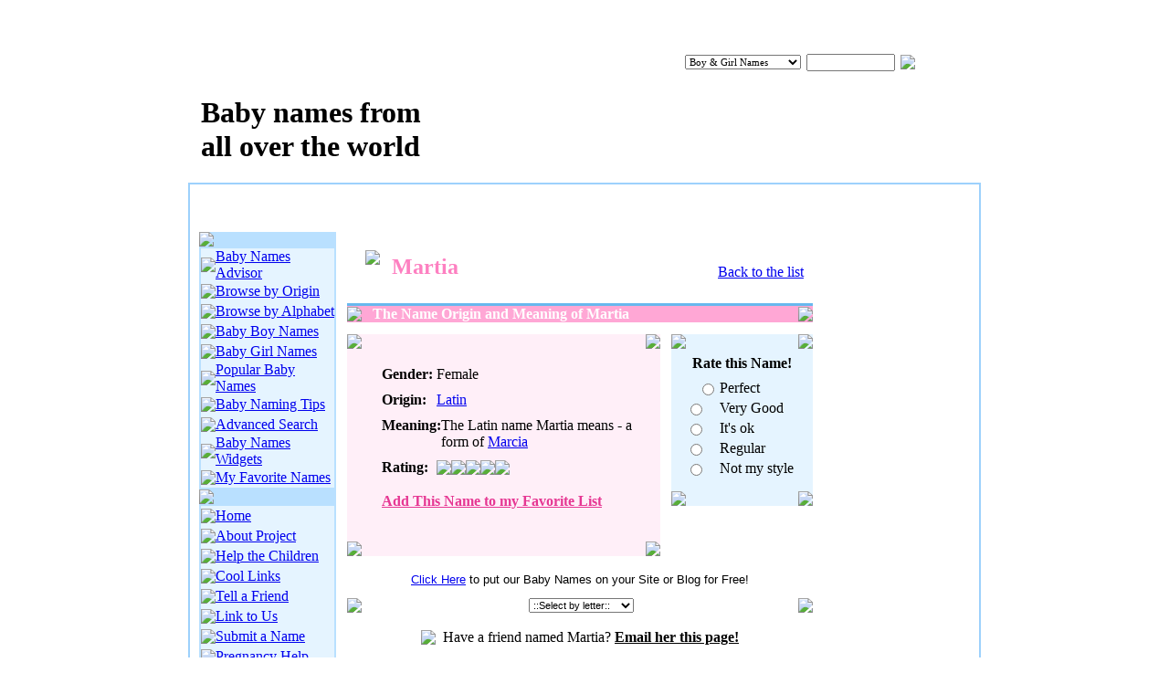

--- FILE ---
content_type: text/html; charset=UTF-8
request_url: http://www.babynamescountry.com/meanings/Martia.html
body_size: 5209
content:
<html>
<head>
	<meta http-equiv="Content-Type" content="text/html; charset=utf-8">
	<title>Origin and Meaning of Martia - Baby Girl Name Martia</title>
	<meta name="Description" Content="The name origin and meaning of Martia. The Latin Baby Girl Name Martia means - a form of Marcia.">
	<meta name="Keywords" Content="baby name martia, martia, meaning of martia, girl name martia, origin of martia">
	<script language="javascript" type="text/javascript" src="/css_js/scripts.js"></script>
	<LINK href="/css_js/style.css" type="text/css" rel="STYLESHEET">
	</head>
<body topmargin="0">

<table width="868" height="167" border="0" cellpadding="0" cellspacing="0" align="center" background="/images/_top.gif" id="_top">
	<tr valign="top">
		<td width="256" style="padding-top:105px;padding-left:14px;cursor:pointer;" title="Go to the Home Page" onclick="self.parent.location='/';"><h1 class="top_header"><strong>Baby names from all over the world</strong></h1></td>
		<td width="401" align="right" style="padding-top:60px;"><select style='width:127px;font-size:11px;font-family:Verdana;' name="search_gender" id="search_gender"><option value='mfs'>Boy & Girl Names</option><option value='m'>Boy Names</option><option value='f'>Girl Names</option></select></td>
		<td width="6"></td>
		<td width="97" style="padding-top:59px;"><input type="text" style="font-size:12px;width:97px;height:19px;" class="input" name="search_name" id="search_name" onkeydown="if(event.keyCode==13){_q_sr();}"></td>
		<td width="6"></td>
		<td style="padding-top:60px;"><img src="/images/_search.gif" style="cursor:pointer;" onclick="_q_sr();"></td>
	</tr>
</table><table width="868" align="center" cellpadding="0" cellspacing="0" style="background-color:#FFFFFF;border-width:2px;border-style:solid;border-color:#9DD1FC;" border=0>
	<tr>
		<td style="padding-left:10px;padding-right:10px;padding-top:10px;">
			<div style="padding-bottom:10px;">
<table cellpadding="14" width="100%" background="/images/_ban_bg.gif">
	<tr>
		<td align="center">

<!-- BLOGHER ADS Begin supplemental 728 ad -->
<script src="http://ads.blogherads.com/bh/41/412/412983/2151954/728a.js" type="text/javascript"></script>
<!-- End supplemental 728 ad -->

		</td>
	</tr>
</table>
</div>			<table cellpadding="0" cellspacing="0" border="0" width="100%">
				<tr>
					<td width="150" valign="top" height="100%" bgcolor="#B9E0FF">
												<img src="/images/_baby_names_menu.gif"><table cellpadding="0" cellspacing="0" width="150" style="background-color:#E5F4FF;border-width:2px;border-style:solid;border-color:#B9E0FF;">
							<tr><td height="22"><table width="100%" height="22" cellpadding="0" cellspacing="0"><tr><td width="12" class="px4"><img src="/images/_ar.gif"></td><td><a href="/babynamesadvisor.html" class="menu_links">Baby Names Advisor</a></td></tr></table></td></tr>
							<tr><td height="22" class="mn"><table width="100%" height="22" cellpadding="0" cellspacing="0"><tr><td width="12" class="px4"><img src="/images/_ar.gif"></td><td><a href="/baby_names_by_origin.html" class="menu_links">Browse by Origin</a></td></tr></table></td></tr>
							<tr><td height="22" class="mn"><table width="100%" height="22" cellpadding="0" cellspacing="0"><tr><td width="12" class="px4"><img src="/images/_ar.gif"></td><td><a href="/names/A1.html" class="menu_links">Browse by Alphabet</a></td></tr></table></td></tr>
							<tr><td height="22" class="mn"><table width="100%" height="22" cellpadding="0" cellspacing="0"><tr><td width="12" class="px4"><img src="/images/_ar.gif"></td><td><a href="/baby_boy_names.html" class="menu_links">Baby Boy Names</a></td></tr></table></td></tr>
							<tr><td height="22" class="mn"><table width="100%" height="22" cellpadding="0" cellspacing="0"><tr><td width="12" class="px4"><img src="/images/_ar.gif"></td><td><a href="/baby_girl_names.html" class="menu_links">Baby Girl Names</a></td></tr></table></td></tr>
							<tr><td height="22" class="mn" ><table width="100%" height="22" cellpadding="0" cellspacing="0"><tr><td width="12" class="px4"><img src="/images/_ar.gif"></td><td><a href="/popular_baby_names.html" class="menu_links">Popular Baby Names</a></td></tr></table></td></tr>
							<tr><td height="22" class="mn"><table width="100%" height="22" cellpadding="0" cellspacing="0"><tr><td width="12" class="px4"><img src="/images/_ar.gif"></td><td><a href="/baby_naming_tips.html" class="menu_links">Baby Naming Tips</a></td></tr></table></td></tr>
							<tr><td height="22" class="mn"><table width="100%" height="22" cellpadding="0" cellspacing="0"><tr><td width="12" class="px4"><img src="/images/_ar.gif"></td><td><a href="/search.html" class="menu_links">Advanced Search</a></td></tr></table></td></tr>
							<tr><td height="22" class="mn"><table width="100%" height="22" cellpadding="0" cellspacing="0"><tr><td width="12" class="px4"><img src="/images/_ar.gif"></td><td><a href="/widget.html" class="menu_links">Baby Names Widgets</a></td></tr></table></td></tr>
							<tr><td height="22" class="mn"><table width="100%" height="22" cellpadding="0" cellspacing="0"><tr><td width="12" class="px4"><img src="/images/_ar.gif"></td><td><a href="/favorites.html" class="menu_links">My Favorite Names</a></td></tr></table></td></tr>
						</table><img src="/images/_site_info.gif"><table cellpadding="0" cellspacing="0" width="150" style="background-color:#E5F4FF;border-width:2px;border-style:solid;border-color:#B9E0FF;">
							<tr><td height="22"><table width="100%" height="22" cellpadding="0" cellspacing="0"><tr><td width="12" class="px4"><img src="/images/_ar.gif"></td><td><a href="http://www.babynamescountry.com/" class="menu_links">Home</a></td></tr></table></td></tr>
							<tr><td height="22" class="mn"><table width="100%" height="22" cellpadding="0" cellspacing="0"><tr><td width="12" class="px4"><img src="/images/_ar.gif"></td><td><a href="/about_project.html" class="menu_links">About Project</a></td></tr></table></td></tr>
							<tr><td height="22" class="mn"><table width="100%" height="22" cellpadding="0" cellspacing="0"><tr><td width="12" class="px4"><img src="/images/_ar.gif"></td><td><a href="/help.html" class="menu_links">Help the Children</a></td></tr></table></td></tr>
							<tr><td height="22" class="mn"><table width="100%" height="22" cellpadding="0" cellspacing="0"><tr><td width="12" class="px4"><img src="/images/_ar.gif"></td><td><a href="/links.html" class="menu_links">Cool Links</a></td></tr></table></td></tr>
							<tr><td height="22" class="mn"><table width="100%" height="22" cellpadding="0" cellspacing="0"><tr><td width="12" class="px4"><img src="/images/_ar.gif"></td><td><a href="/tell_a_friend.html" class="menu_links">Tell a Friend</a></td></tr></table></td></tr>
							<tr><td height="22" class="mn"><table width="100%" height="22" cellpadding="0" cellspacing="0"><tr><td width="12" class="px4"><img src="/images/_ar.gif"></td><td><a href="/link_to_us.html" class="menu_links">Link to Us</a></td></tr></table></td></tr>
							<tr><td height="22" class="mn"><table width="100%" height="22" cellpadding="0" cellspacing="0"><tr><td width="12" class="px4"><img src="/images/_ar.gif"></td><td><a href="/submit.html" class="menu_links">Submit a Name</a></td></tr></table></td></tr>
							<tr><td height="22" class="mn"><table width="100%" height="22" cellpadding="0" cellspacing="0"><tr><td width="12" class="px4"><img src="/images/_ar.gif"></td><td><a href="/pregnancy_help.html" class="menu_links">Pregnancy Help</a></td></tr></table></td></tr>
							<tr><td height="22" class="mn"><table width="100%" height="22" cellpadding="0" cellspacing="0"><tr><td width="12" class="px4"><img src="/images/_ar.gif"></td><td><a href="/contact_us.html" class="menu_links">Contact Us</a></td></tr></table></td></tr>
						</table><img src="/images/_poll.gif"><table cellpadding="0" cellspacing="0" width="150" style="background-color:#E5F4FF;border-width:2px;border-style:solid;border-color:#B9E0FF;">
														<tr><td height="44" align="center" bgcolor="#FFFFFF">Do you like this name?<br><div style="padding-top:2px;font-weight:bold;color:#FF0080;">SARAH</div></td></tr>
							<tr>
								<td bgcolor="#E5F4FF">
									<table cellpadding="0" cellspacing="0" width="100%">
										<tr height="7"><td colspan="2"></td></tr>
										<form method="post"><input type="hidden" name="baby_id" value="21444">
										<tr height="25"><td width="20" style="padding-left:13px;padding-right:3px;"><input type='radio' name='poll' id='poll_1' value='1'></td><td><label for="poll_1" style="cursor:pointer;">Perfect</label></td></tr>
										<tr height="25"><td class="rd"><input type='radio' name='poll' id='poll_2' value='2'></td><td><label for="poll_2" style="cursor:pointer;">Very Good</label></td></tr>
										<tr height="25"><td class="rd"><input type='radio' name='poll' id='poll_3'  value='3'></td><td><label for="poll_3" style="cursor:pointer;">It's ok</label></td></tr>
										<tr height="25"><td class="rd"><input type='radio' name='poll' id='poll_4'  value='4'></td><td><label for="poll_4" style="cursor:pointer;">Regular</label></td></tr>
										<tr height="25"><td class="rd"><input type='radio' name='poll' id='poll_5'  value='5'></td><td><label for="poll_5" style="cursor:pointer;">Not my style</label></td></tr>
										<tr><td colspan="2" style="padding-bottom:4px;padding-top:10px;" align="center"><input type="image" src="/images/_vote.gif"></td></tr>
										</form>
										<tr><td colspan="2" style="padding-bottom:4px;" align="center"><form method="post" id="poller_id"><input type="hidden" name="poll_id" value="21444"><a href="javascript:poller_id.submit();">View voting results</a></form></td></tr>
									</table>
								</td>
							</tr>
							<tr><td><img src="/images/_poll_bottom.gif"></td></tr>
						</table>					</td>
					<td valign="top" style="padding-right:12px;padding-left:12px;" rowspan="2">
						<table cellpadding=0 cellspacing=0 border=0 width="100%">
						<tr>
						<td width=50% align=left>
							<table cellpadding="0" cellspacing="0">
								<tr height="20"><td colspan="2"></td></tr>
								<tr>
									<td style="padding-left:20px;padding-right:13px;" valign="top"><img src='/images/_fb.gif'></td>
									<td style="padding-top:5px;"><h1 style="font-size:24px;font-weight:bold;color:FD80C1;">Martia</h1></td>
								</tr>
							</table>
						</td>
								<div></div>
						<td align=right style="padding-top:20px;padding-right:10px;">
						<a href="/girl-names/M21.html">Back to the list</a>						</td>
						</tr>
						</table>
						<div style="padding-top:10px;">
						<table width="100%" cellpadding="0" cellspacing="0">
							<tr height="3">
								<td bgcolor="#68B8EE" colspan="3"></td>
							</tr>
							<tr bgcolor="#FFA7D5">
								<td width="4"><img src="/images/_lpp.gif"></td>
								<td align="left" style="padding-left:12px;color:#FFFFFF;"><strong>The Name Origin and Meaning of Martia</strong></td>
								<td width="4"><img src="/images/_rpp.gif"></td>
							</tr>
						</table>
						</div>
												<div style="padding-top:13px;">
						<table cellpadding="0" cellspacing="0" width="100%">
							<tr>
								<td width="343" height="100%" valign="top">
									<table cellpadding="0" height="100%" cellspacing="0" width="100%" bgcolor="#FFEFF8">
										<tr height="4"><td width="4" valign="top"><img src="/images/_1_p.gif"></td><td></td><td width="4" valign="top" align="right"><img src="/images/_2_p.gif"></td></tr>
										<tr>
											<td></td>

											<td valign="top" align="left" style="padding-top:19px;padding-left:22px;padding-right:12px;">

												
												<div style="padding-bottom:10px;"><table cellpadding=0 cellspacing=0 border=0><tr><td valign=top width="60"><b>Gender:</b></td><td class="arial13">Female</td></tr></table></div>
												<div style="padding-bottom:10px;"><table cellpadding=0 cellspacing=0 border=0><tr><td valign=top width="60"><b>Origin:</b></td><td><a class="arial13" href="/origins/latin_baby_names1.html">Latin</a></td></tr></table></div>
												<div style="padding-bottom:10px;"><table cellpadding=0 cellspacing=0 border=0><tr><td valign=top width="60"><b>Meaning:</b></td><td valign=top class="arial13">The Latin name Martia means - a form of <a class="arial13" href="/meanings/Marcia.html">Marcia</a></td></tr></table></div>
												<div style="padding-bottom:19px;"><table cellpadding="0" cellspacing="0"><tr><td width="60" valign="top"><b>Rating:</b></td><td><table cellpadding="0" cellspacing="0"><tr><td><img src="/images/_star1.gif"></td><td><img src="/images/_star1.gif"></td><td><img src="/images/_star0.gif"></td><td><img src="/images/_star0.gif"></td><td><img src="/images/_star0.gif"></td></tr></table></td></tr></table></div>
																								<div style="padding-bottom:19px;"><form action="/favorites.html" method="post" name="add" id="add" style="margins:0;"><input type="hidden" name="add_name" value="12141"><a style="font-weight:bold;color:#E63793;" href="javascript:document.getElementById('add').submit();">Add This Name to my Favorite List</a></form></div>
											</td>
											<td></td>
										</tr>
										<tr height="4"><td width="4" valign="bottom"><img src="/images/_3_p.gif"></td><td></td><td width="4" valign="bottom" align="right"><img src="/images/_4_p.gif"></td></tr>
									</table>
								</td>
								<td valign="top" height="100%" style="padding-left:12px;">
									<table height="100%" cellpadding="0" cellspacing="0" width="100%" bgcolor="#E5F4FF">
										<tr height="4"><td width="4" valign="top"><img src="/images/_1.gif"></td><td></td><td width="4" valign="top" align="right"><img src="/images/_2.gif"></td></tr>
										<tr>
											<td></td>
																																	<td valign="top" align="center">
												<div style="padding-top:7px;"><b>Rate this Name!</b></div>
												<table cellpadding="0" cellspacing="0" width="100%">
													<tr height="7"><td colspan="2"></td></tr>
													<form method="post"><input type="hidden" name="baby_id_name" value="12141">
													<tr height="22"><td width="20" style="padding-left:13px;padding-right:3px;"><input type='radio' name='poll_name_12141' id='poll_1_12141' value='1'></td><td><label for="poll_1_12141" style="cursor:pointer;">Perfect</label></td></tr>
													<tr height="22"><td class="rd"><input type='radio' name='poll_name_12141' id='poll_2_12141' value='2'></td><td><label for="poll_2_12141" style="cursor:pointer;">Very Good</label></td></tr>
													<tr height="22"><td class="rd"><input type='radio' name='poll_name_12141' id='poll_3_12141'  value='3'></td><td><label for="poll_3_12141" style="cursor:pointer;">It's ok</label></td></tr>
													<tr height="22"><td class="rd"><input type='radio' name='poll_name_12141' id='poll_4_12141'  value='4'></td><td><label for="poll_4_12141" style="cursor:pointer;">Regular</label></td></tr>
													<tr height="22"><td class="rd"><input type='radio' name='poll_name_12141' id='poll_5_12141'  value='5'></td><td><label for="poll_5_12141" style="cursor:pointer;">Not my style</label></td></tr>
													<tr><td colspan="2" style="padding-bottom:4px;padding-top:10px;" align="center"><input type="image" src="/images/_vote.gif"></td></tr>
													</form>
												</table>
											</td>
																						<td></td>
										</tr>


							





										<tr height="4"><td width="4" valign="bottom"><img src="/images/_3.gif"></td><td></td><td width="4" valign="bottom" align="right"><img src="/images/_4.gif"></td></tr>
									</table>
								</td>
							</tr>
						</table>
						</div>
						
<br>
<center><a href="http://www.babynamescountry.com/widget.html"><font size="2"
face="Arial">Click Here</font></a><font size="2" face="Arial"> to
put our Baby Names on your Site or Blog for Free!</font></center>

						
						<div style="padding-top:13px;" align=center>
						<table cellpadding=0 cellspacing=0 border=0 width=100%>
							<tr>
								<td width=33% align=left><a href="/meanings/Marti.html"><img src="/images/_previous.gif" border=0></a></td>
																<td width=34% align=center style="padding-left:2px;"><select style="font-size:11px;width:115px;" onchange="if(this.value)self.parent.location='/names/'+this.value+'1.html';" onclick="if(this.value)self.parent.location='/names/'+this.value+'1.html';"><option value=''>::Select by letter::</option><option value="A">Starting with A</option><option value="B">Starting with B</option><option value="C">Starting with C</option><option value="D">Starting with D</option><option value="E">Starting with E</option><option value="F">Starting with F</option><option value="G">Starting with G</option><option value="H">Starting with H</option><option value="I">Starting with I</option><option value="J">Starting with J</option><option value="K">Starting with K</option><option value="L">Starting with L</option><option value="M">Starting with M</option><option value="N">Starting with N</option><option value="O">Starting with O</option><option value="P">Starting with P</option><option value="Q">Starting with Q</option><option value="R">Starting with R</option><option value="S">Starting with S</option><option value="T">Starting with T</option><option value="U">Starting with U</option><option value="V">Starting with V</option><option value="W">Starting with W</option><option value="X">Starting with X</option><option value="Y">Starting with Y</option><option value="Z">Starting with Z</option></select></td>
								<td width=33% align=right><a href="/meanings/Martial.html"><img src="/images/_next.gif" border=0></a></td>
							</tr>
						</table>
						</div>
						
												<div style="padding-top:18px;" align="center"><table cellpadding="0" cellspacing="0"><tr><td style="padding-right:8px;"><img src="/images/_mail.gif"></td><td>Have a friend named Martia? <a href="javascript:_disp();" style="font-weight:bold;color:#000000;">Email her this page!</a></td></tr></table></div>
						<div id="email_form" style="display:none;">
						<table cellpadding="0" cellspacing="0" width="100%">
							<tr height="24"><td colspan="2"></td></tr>
							<tr>
								<td width="20" style="padding-left:14px;padding-right:14px;"><img src="/images/_conv.gif"></td>
								<td style="color:#3FAAF4;font-size:18px;font-weight:bold;">Email Your Friend</td>
							</tr>
							<tr height="7"><td colspan="2"></td></tr>
						</table>
						<table cellpadding="0" cellspacing="0" width="100%" bgcolor="#E5F4FF">
							<tr>
								<td width="4" valign="top"><img src="/images/_1.gif"></td>
								<td></td>
								<td width="4" valign="top" align="right"><img src="/images/_2.gif"></td>
							</tr>
							<tr>
								<td></td>
								<td align="center" style="padding-top:14px;"><b>Have a friend named Martia? Email her about her name:</b>
									<table cellpadding="0" width="50%" cellspacing="0">
									<form method="post" onsubmit="return _taf_name();">
									<tr>
										<td style="padding-top:20px;" width="164">&nbsp;Your Name:*</td>
										<td style="padding-top:20px;">&nbsp;Your Email:*</td>
									</tr>
									<tr>
										<td style="padding-top:1px;" width="164"><input type="text" class="input" style="width:152px;" id="y_name" name="y_name"></td>
										<td style="padding-top:1px;"><input type="text" class="input" style="width:218px;" name="y_email" id="y_email"></td>
									</tr>
									<tr>
										<td style="padding-top:13px;" width="164">&nbsp;Friend's Name:*</td>
										<td style="padding-top:13px;">&nbsp;Friend's Email:*</td>
									</tr>
									<tr>
										<td style="padding-top:1px;" width="164"><input type="text" class="input" style="width:152px;" id="f_name" name="f_name"></td>
										<td style="padding-top:1px;"><input type="text" class="input" style="width:218px;" name="f_email" id="f_email"></td>
									</tr>
									<tr>
										<td style="padding-top:13px;" colspan="2">&nbsp;Message that will be sent to your Friend:</td>
									</tr>
									<tr>
										<td colspan="2"><table cellpadding="0" cellspacing="0" width="380" height="117" style="padding-top:16px;padding-left:17px;border-width:1px;border-style:solid;border-color:#C2D5E6;background-color:#FFFFFF;color:#727272;"><tr><td valign="top">Hello,<br><br>I came accross this web page on the origin and meaning of your name,<br>and thought you might be interested. It's on the Baby Names Country<br>website at: <a href="http://www.babynamescountry.com/meanings/Martia.html" style="color:#1F67AA;">http://www.babynamescountry.com/meanings/Martia.html</a></td></tr></table></td>
									</tr>
									<tr>
										<td style="padding-top:10px;" colspan="2" align="center"><input type="image" id="pressed" name="pressed" src="/images/_send.gif"></td>
									</tr>
									<tr>
										<td style="padding-top:20px;padding-bottom:20px;color:#7A7A7A;" colspan="2" align="center">The fields with an asterisk (*) are the only requested fields.</td>
									</tr>
									</form>
									</table>
								</td>
								<td></td>
							</tr>
							<tr>
								<td width="4" valign="bottom"><img src="/images/_3.gif"></td>
								<td></td>
								<td width="4" valign="bottom" align="right"><img src="/images/_4.gif"></td>
							</tr>
						</table>
						</div>

												<div style="padding-top:30px;padding-bottom:12px;">
						<table width="100%" cellpadding="0" cellspacing="0">
							<tr height="3">
								<td bgcolor="#68B8EE" colspan="13"></td>
							</tr>
							<tr bgcolor="#FFA7D5">
								<td width="4"><img src="/images/_lpp.gif"></td>
								<td align="left" class="alf" style="padding-left:8px;"><strong>Browse by Origin of Names</strong></td>
								<td width="4"><img src="/images/_rpp.gif"></td>
							</tr>
						</table>
						</div>
												<table cellpadding="2" cellspacing="0" width="94%" align="center">
							<tr>
								<td width="33%"><span class="rq">&raquo;</span>&nbsp; <a href="/origins/american_baby_names1.html" class="menu_links"><strong>American Baby Names</strong></a></td>
								<td width="34%"><span class="rq">&raquo;</span>&nbsp; <a href="/origins/french_baby_names1.html" class="menu_links"><strong>French Baby Names</strong></a></td>
								<td width="33%"><span class="rq">&raquo;</span>&nbsp; <a href="/origins/latin_baby_names1.html" class="menu_links"><strong>Latin Baby Names</strong></a></td>
							</tr>
							<tr>
								<td width="33%"><span class="rq">&raquo;</span>&nbsp; <a href="/origins/arabic_baby_names1.html" class="menu_links"><strong>Arabic Baby Names</strong></a></td>
								<td width="34%"><span class="rq">&raquo;</span>&nbsp; <a href="/origins/german_baby_names1.html" class="menu_links"><strong>German Baby Names</strong></a></td>
								<td width="33%"><span class="rq">&raquo;</span>&nbsp; <a href="/origins/polish_baby_names1.html" class="menu_links"><strong>Polish Baby Names</strong></a></td>
							</tr>
							<tr>
								<td width="33%"><span class="rq">&raquo;</span>&nbsp; <a href="/origins/australian_baby_names1.html" class="menu_links"><strong>Australian Baby Names</strong></a></td>
								<td width="34%"><span class="rq">&raquo;</span>&nbsp; <a href="/origins/greek_baby_names1.html" class="menu_links"><strong>Greek Baby Names</strong></a></td>
								<td width="33%"><span class="rq">&raquo;</span>&nbsp; <a href="/origins/portuguese_baby_names1.html" class="menu_links"><strong>Portuguese Baby Names</strong></a></td>
							</tr>
							<tr>
								<td width="33%"><span class="rq">&raquo;</span>&nbsp; <a href="/origins/african_baby_names1.html" class="menu_links"><strong>African Baby Names</strong></a></td>
								<td width="34%"><span class="rq">&raquo;</span>&nbsp; <a href="/origins/hawaiian_baby_names1.html" class="menu_links"><strong>Hawaiian Baby Names</strong></a></td>
								<td width="33%"><span class="rq">&raquo;</span>&nbsp; <a href="/origins/russian_baby_names1.html" class="menu_links"><strong>Russian Baby Names</strong></a></td>
							</tr>
							<tr>
								<td width="33%"><span class="rq">&raquo;</span>&nbsp; <a href="/origins/chinese_baby_names1.html" class="menu_links"><strong>Chinese Baby Names</strong></a></td>
								<td width="34%"><span class="rq">&raquo;</span>&nbsp; <a href="/origins/hebrew_baby_names1.html" class="menu_links"><strong>Hebrew Baby Names</strong></a></td>
								<td width="33%"><span class="rq">&raquo;</span>&nbsp; <a href="/origins/scottish_baby_names1.html" class="menu_links"><strong>Scottish Baby Names</strong></a></td>
							</tr>
							<tr>
								<td width="33%"><span class="rq">&raquo;</span>&nbsp; <a href="/origins/czech_baby_names1.html" class="menu_links"><strong>Czech Baby Names</strong></a></td>
								<td width="34%"><span class="rq">&raquo;</span>&nbsp; <a href="/origins/indian_baby_names1.html" class="menu_links"><strong>Indian Baby Names</strong></a></td>
								<td width="33%"><span class="rq">&raquo;</span>&nbsp; <a href="/origins/spanish_baby_names1.html" class="menu_links"><strong>Spanish Baby Names</strong></a></td>
							</tr>
							<tr>
								<td width="33%"><span class="rq">&raquo;</span>&nbsp; <a href="/origins/danish_baby_names1.html" class="menu_links"><strong>Danish Baby Names</strong></a></td>
								<td width="34%"><span class="rq">&raquo;</span>&nbsp; <a href="/origins/irish_baby_names1.html" class="menu_links"><strong>Irish Baby Names</strong></a></td>
								<td width="33%"><span class="rq">&raquo;</span>&nbsp; <a href="/origins/swedish_baby_names1.html" class="menu_links"><strong>Swedish Baby Names</strong></a></td>
							</tr>
							<tr>
								<td width="33%"><span class="rq">&raquo;</span>&nbsp; <a href="/origins/dutch_baby_names1.html" class="menu_links"><strong>Dutch Baby Names</strong></a></td>
								<td width="34%"><span class="rq">&raquo;</span>&nbsp; <a href="/origins/italian_baby_names1.html" class="menu_links"><strong>Italian Baby Names</strong></a></td>
								<td width="33%"><span class="rq">&raquo;</span>&nbsp; <a href="/origins/turkish_baby_names1.html" class="menu_links"><strong>Turkish Baby Names</strong></a></td>
							</tr>
							<tr>
								<td width="33%"><span class="rq">&raquo;</span>&nbsp; <a href="/origins/english_baby_names1.html" class="menu_links"><strong>English Baby Names</strong></a></td>
								<td width="34%"><span class="rq">&raquo;</span>&nbsp; <a href="/origins/japanese_baby_names1.html" class="menu_links"><strong>Japanese Baby Names</strong></a></td>
								<td width="33%"><span class="rq">&raquo;</span>&nbsp; <a href="/origins/welsh_baby_names1.html" class="menu_links"><strong>Welsh Baby Names</strong></a></td>
							</tr>
						</table>
						<div align="center" style="padding-top:13px;"><a href="/baby_names_by_origin.html">View All Names by Origin</a></div>
						<div align="center" style="padding-top:15px;"><center>
<!-- BLOGHER ADS Begin supplemental 300 ad -->
<script src="http://ads.blogherads.com/bh/41/412/412983/2151954/300nh.js" type="text/javascript"></script>
<!-- End supplemental 300 ad -->
</center></div>

						

					</td>
					<td valign="top" width="160" rowspan="2"><!-- BLOGHER ADS Begin supplemental 160 ad -->
<script src="http://ads.blogherads.com/bh/41/412/412983/2151954/160nh.js" type="text/javascript"></script>
<!-- End supplemental 160 ad --></td>
				</tr>
				<tr><td valign="bottom" bgcolor="#B9E0FF"><img src="/images/_poll_bottom2.gif"></td></tr>
			</table>
		</td>
	</tr>
		<tr>
		<td height="97" background="/images/_bottom.gif" valign="top">
			<table height="97" width="100%" cellpadding="0" cellspacing="0" border="0">
				<tr>
					<td valign="top" style="padding-top:18px;padding-left:37px;" height="50%"><a onclick="document.getElementById('_top').scrollIntoView(0);" style="cursor:pointer;"><img border="0" src="/images/_plane.gif" alt="Back to Top"></a></td>
				</tr>
				<tr>
					<td valign="bottom" style="padding-left:17px;padding-bottom:12px;">
						<a class="top_links" href="/">Home</a> <span style="color:#4E7600;">|</span>
						<a class="top_links" href="/about_project.html">About Project</a> <span style="color:#4E7600;">|</span>
						<a class="top_links" href="/links.html">Links</a> <span style="color:#4E7600;">|</span>
						<a class="top_links" href="/link_to_us.html">Link to Us</a> <span style="color:#4E7600;">|</span>
						<a class="top_links" href="/contact_us.html">Contact Us</a>
					</td>
				</tr>
			</table>
		</td>
	</tr>
	<tr>
		<td height="72" style="border-top-width:2px;border-top-style:solid;border-top-color:#9DD1FC;background-color:#E3F4FF;" align="center">
		Baby Names Country - Origins and Meanings of Names from all over the World!<br>
		Copyright &copy; 2006 - 2012 BabyNamesCountry.com. All Rights Reserved. <a href="/privacy_policy.html">Privacy Policy</a> | <a href="/terms_of_service.html">Terms of Service</a><br>
		<a href="http://www.sheknows.com/channels/parenting" target="_blank"><img src="/images/skbottom.gif" border="0" width="147" height="34"></a>

<script type="text/javascript">
var gaJsHost = (("https:" == document.location.protocol) ? "https://ssl." : "http://www.");
document.write(unescape("%3Cscript src='" + gaJsHost + "google-analytics.com/ga.js' type='text/javascript'%3E%3C/script%3E"));
</script>
<script type="text/javascript">
try {
var pageTracker = _gat._getTracker("UA-4271365-1");
pageTracker._trackPageview();
} catch(err) {}</script>



		</td>

	</tr></table>
<center><br><br></center>

<!--<script language="JavaScript" type="text/javascript" src="//js.revsci.net/gateway/gw.js?csid=F09828&auto=t&bpid=sheknows"></script>-->

<!-- http://babynamescountry.com/  -  4706 -->
<!--<script type="text/javascript">!function(){var a=document.createElement("script"),b=document.getElementsByTagName("script")[0];a.type="text/javascript",a.async=!0,a.src="//pub.sheknows.com/s/5154602faf7d80ab137fdf08",b.parentNode.insertBefore(a,b)}();</script>--></body>
</html>